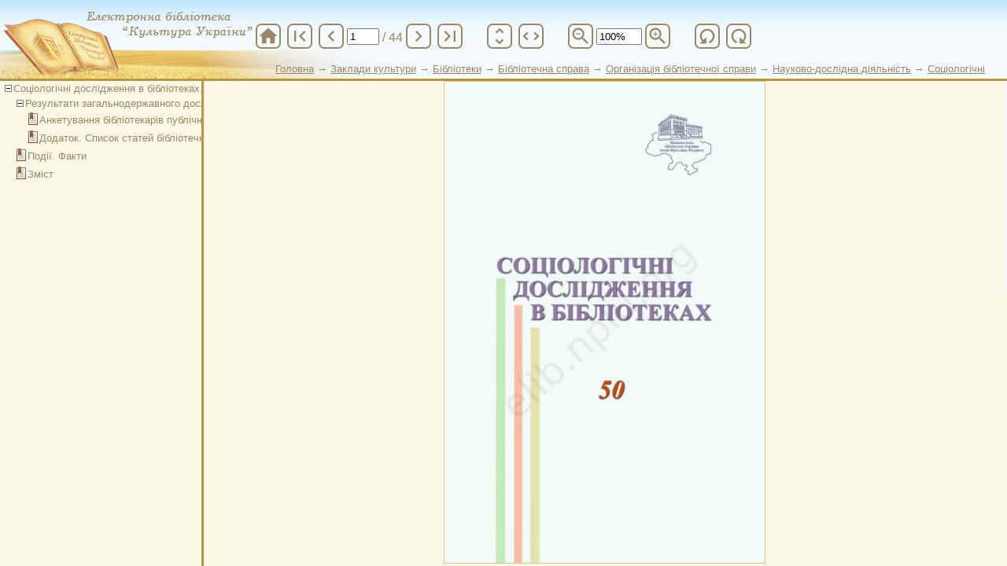

--- FILE ---
content_type: text/html; charset=utf-8
request_url: https://elib.nlu.org.ua/view.html?&id=11623.
body_size: 11919
content:
<!DOCTYPE html PUBLIC "-//W3C//DTD XHTML 1.0 Strict//EN" "http://www.w3.org/TR/xhtml1/DTD/xhtml1-strict.dtd"><html xmlns="http://www.w3.org/1999/xhtml" xml:lang="uk-ua" lang="uk-ua">
<head>
<!-- schetchik-->
<!-- Global site tag (gtag.js) - Google Analytics -->
<script async src="https://www.googletagmanager.com/gtag/js?id=G-RJ9Q66MC6P"></script>
<script>
  window.dataLayer = window.dataLayer || [];
  function gtag(){dataLayer.push(arguments);}
  gtag('js', new Date());
  gtag('config', 'G-RJ9Q66MC6P');
</script>
<meta http-equiv='Content-Type' content='text/html; charset=utf-8'/>
<meta name='yandex-verification' content='42eb25bb94edf484' />
<meta name="description" content="Електронна бібліотека 'Культура України'" />
<meta name="keywords" lang="ru" content="электронная библиотека, электронная библиотека киев, культура украины" /> 
<meta name="keywords" lang="ua" content="електронна бібліотека, електронна бібліотека київ, бібліотека імені ярослава мудрого, культура україни" /> 
<meta name="keywords" lang="en" content="electronic library, electronic library kyiv, electronic library culture of ukraine" />
<title>Електронна бібліотека "Культура України"</title>
<link rel="stylesheet" href="css/style.css?v=3" type="text/css" />
<script type="text/javascript" src="js/tinymce/jscripts/tiny_mce/tiny_mce.js"></script>
<script type="text/javascript" src="js/jquery-1.12.4.min.js"></script>
<script type="text/javascript" src="js/mobile-detect.min.js"></script>
<!--<script type='text/javascript' src='plugins/gallery/js/script.js'></script>-->
<script src="js/script.js?ver=2" type="text/javascript"></script>
<script language=javascript>
</script>
</head>
<body class=bg>
<img style="display:none" src="https://counter.nplu.org/counter.html?unique_per_year">

<script src="view/view_js.php?id=11623" type="text/javascript"></script>
<link rel="stylesheet" href="view/material-icon.css" />
<body style="background-color: rgb(250, 247, 230); margin: 0pt; padding: 0pt; overflow:hidden" onresize='SetSizeElements(0)' onLoad='SetSizeElements(0)'>

    <div class="view-top" style="background: url(&quot;images/view_bg.jpg&quot;) repeat-x scroll 0% 0% transparent; height: 100px; width: 100%; border-bottom: 3px solid rgb(180, 151, 64);">
        <div style="font-size: small; left: 350px; top: 80px; position: absolute; color: rgb(154, 135, 102);height: 17px; overflow: hidden;">
            <a href='.'><u>Головна</u></a> → <a href=collection.html?id=33><u>Заклади культури</u></a> → <a href=collection.html?id=49><u>Бібліотеки</u></a> → <a href=collection.html?id=68><u>Бібліотечна справа</u></a> → <a href=collection.html?id=176><u>Організація бібліотечної справи</u></a> → <a href=collection.html?id=179><u>Науково-дослідна діяльність</u></a> → <a href='object.html?id=8737'><u>Соціологічні дослідження в бібліотеках</u></a> → <a href='object.html?id=8737&year=2019'><u>2019</u></a><br><a href='.'><u>Головна</u></a> → <a href=collection.html?id=33><u>Заклади культури</u></a> → <a href=collection.html?id=49><u>Бібліотеки</u></a> → <a href=collection.html?id=68><u>Бібліотечна справа</u></a> → <a href=collection.html?id=172><u>Національна бібліотека України імені Ярослава Мудрого</u></a> → <a href=collection.html?id=233><u>Видання НБУ ім. Ярослава Мудрого</u></a> → <a href='object.html?id=8737'><u>Соціологічні дослідження в бібліотеках</u></a> → <a href='object.html?id=8737&year=2019'><u>2019</u></a><br>        </div>
        <div style="height:100px; background: url(&quot;images/view_background.jpg&quot;) no-repeat scroll 0% 0% transparent; margin: 0pt; padding: 0pt;">
            <div class="button-panel">
                    <span class="material-icons" onclick="window.location='index.html'" title="На головну">home</span>
                <span class="material-icons" onclick="goToPage(1,44,11623,1)" title="На початок">first_page</span>
                <span class="material-icons" onclick="goToPage(document.getElementById(&quot;page_count&quot;).value-step_page,44,11623,1)" title="Попередня">chevron_left</span>
                <input type="text" value="1" size="3" id="page_count" onchange="goToPage(document.getElementById(&quot;page_count&quot;).value,44,11623,1)">
                <span style="font-size:16px; padding-top:4px; margin-left:4px;"> / 44</span>
                <span class="material-icons" onclick="goToPage(document.getElementById(&quot;page_count&quot;).value*1+step_page,44,11623,1)" title="Наступна">chevron_right</span>
                <span class="material-icons" onclick="goToPage(44,44,11623,1)" title="В кінець">last_page</span>
                <span class="divider"></span>
                <span class="material-icons" onclick="zoomValue=100; SetZoom('height',zoomValue);" title="Розтягнути по висоті">unfold_more</span>
                <span style="transform:rotate(90deg)" class="material-icons" onclick="SetZoom('width',zoomValue);" title="Розтягнути по ширині">unfold_more</span>
                <span class="divider"></span>
                <span class="material-icons" onclick="zoomValue=zoomValue-10-(zoomValue%10); if(zoomValue<100) zoomValue=100; SetZoom('height',zoomValue);" title="Зменшити">zoom_out</span>
                <input style="width:50px" id='zoomvalue' value='100%' readonly/>
                <span class="material-icons" onclick="zoomValue=zoomValue+10-(zoomValue%10);  SetZoom('height',zoomValue);" title="Збільшити">zoom_in</span>
                <span class="divider"></span>
                <span style="transform:scaleX(-1) rotate(90deg)" class="material-icons" onclick="rotate+=90; goToPage(document.getElementById(&quot;page_count&quot;).value,document.getElementById(&quot;page_count&quot;).value,11623,1)" title="Повернути ліворуч">refresh</span>
                <span style="transform:rotate(90deg)" class="material-icons" onclick="rotate-=90; goToPage(document.getElementById(&quot;page_count&quot;).value,document.getElementById(&quot;page_count&quot;).value,11623,1)" title="Повернути праворуч">refresh</span>
                            </div>
        </div>
    </div>

<div style="top: 103px; position: absolute; float: left; overflow: auto; width: 272px; height: 203px; border-right: 3px solid rgb(180, 151, 64); border-color: rgb(180, 151, 64); background-color: #FAF7E6; z-index:3" id="zmist">

<div style='position:relative;left:-20px;padding-top:10px;color:#9A8766'>
<div style='/*border-left:1px dashed;*/ display:block; margin-left:15px' id=item0>
<div style='margin-left:15px;/*border-left:1px dashed;*/'>
<table style='color:#9A8766;position:relative; left:-6px;top:-10px;'>
<tr><td height=15 valign=bottom><img onclick='return UnHide("item1",this)' width=9 border=0 src='images/minus.png'></td><td nowrap><a onmouseover="this.style.cursor='pointer'" title='﻿Соціологічні дослідження в бібліотеках. Випуск 50' onClick='goToPage(3,3,11623,1);'>﻿Соціологічні дослідження в бібліотеках. Випуск 50</a></td></tr>
</table></div>
<div style='/*border-left:1px dashed;*/ display:block; margin-left:15px' id=item1>
<div style='margin-left:15px;/*border-left:1px dashed;*/'>
<table style='color:#9A8766;position:relative; left:-6px;top:-10px;'>
<tr><td height=15 valign=bottom><img onclick='return UnHide("item2",this)' width=9 border=0 src='images/minus.png'></td><td nowrap><a onmouseover="this.style.cursor='pointer'" title='Результати загальнодержавного дослідження "Кадрові ресурси публічних бібліотек України: стан та перспективи розвитку"' onClick='goToPage(5,5,11623,1);'>Результати загальнодержавного дослідження "Кадрові ресурси публічних бібліотек України: стан та перспективи розвитку"</a></td></tr>
</table></div>
<div style='/*border-left:1px dashed;*/ display:block; margin-left:15px' id=item2>
<div style='padding-left:15px;'>
<table style='color:#9A8766;position:relative; left:-6px;top:-10px;'><tr><td><img src='images/item_pic.png'></td><td nowrap><a onmouseover="this.style.cursor='pointer'" title='Анкетування бібліотекарів публічних бібліотек' onClick='goToPage(11,11,11623,1);'>Анкетування бібліотекарів публічних бібліотек</a></td></tr>
</table>
</div>

<div style='padding-left:15px;'>
<table style='color:#9A8766;position:relative; left:-6px;top:-10px;'><tr><td><img src='images/item_pic.png'></td><td nowrap><a onmouseover="this.style.cursor='pointer'" title='Додаток. Список статей бібліотечної тематики, що зацікавили респондентів (за останні 2-3 роки)' onClick='goToPage(33,33,11623,1);'>Додаток. Список статей бібліотечної тематики, що зацікавили респондентів (за останні 2-3 роки)</a></td></tr>
</table>
</div>
</div>
<div style='padding-left:15px;'>
<table style='color:#9A8766;position:relative; left:-6px;top:-10px;'><tr><td><img src='images/item_pic.png'></td><td nowrap><a onmouseover="this.style.cursor='pointer'" title='Події. Факти' onClick='goToPage(39,39,11623,1);'>Події. Факти</a></td></tr>
</table>
</div>

<div style='padding-left:15px;'>
<table style='color:#9A8766;position:relative; left:-6px;top:-10px;'><tr><td><img src='images/item_pic.png'></td><td nowrap><a onmouseover="this.style.cursor='pointer'" title='Зміст' onClick='goToPage(41,41,11623,1);'>Зміст</a></td></tr>
</table>
</div>
</div>
</div>
</div>
</div>

<div style="position: absolute; left: 20%; height: 247px; top: 103px; width: 1083px; overflow: auto; float: left; padding-left: 3px; background-color:#FAF7E6" id="book"><center>
<div id='imgdescript'></div>
<div style='position: relative; top: 0px;'>
<img border='0' onmousedown='dragOBJ(document.getElementById(&quot;book&quot;),event); return false;' style='border: 1px solid rgb(222, 196, 146); height: 203px; cursor: pointer;' src='files/Disk2//000000011623/jpg/0001.jpg
' id='page' onmouseover='this.style.cursor="pointer"' onclick='p=document.getElementById(&quot;page_count&quot;).value; p=step_page+p*1; goToPage(p,44,11623,1);'>
<img border='0' onmousedown='dragOBJ(document.getElementById(&quot;book&quot;),event); return false;' style='border: 1px solid rgb(222, 196, 146); height: 203px; cursor: pointer;' src='files/Disk2//000000011623/jpg/0002.jpg
' id='page1' onmouseover='this.style.cursor="pointer"' onclick='p=document.getElementById(&quot;page_count&quot;).value; p=step_page+p*1; goToPage(p,44,11623,1);'>
</div>
</center>
</div>
<center>&copy; Copyright elib.nlu.org.ua 2026 - All Rights Reserved</center>
<center>Національна бібліотека України імені Ярослава Мудрого</center>
<!--<p align='right'> <font color=blue  size='6pt'><a href="http://info.flagcounter.com/2KKx"><img src="http://s10.flagcounter.com/mini/2KKx/bg_FFFFFF/txt_000000/border_CCCCCC/flags_0/" alt="Flag Counter" border="0"></a></font> </p>-->
</body>
</html>
